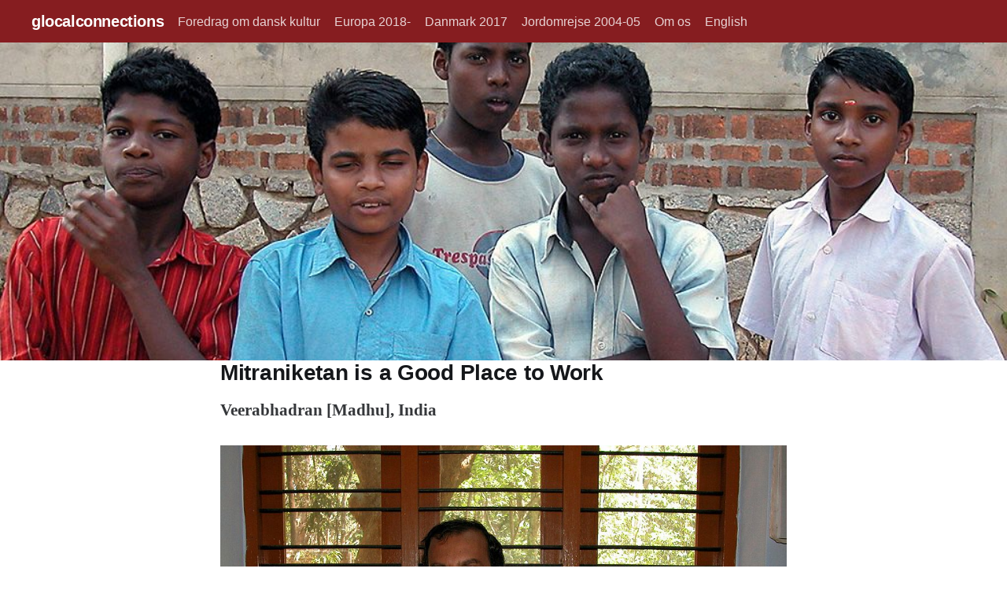

--- FILE ---
content_type: text/html; charset=utf-8
request_url: https://www.glocalconnections.dk/madhu-eng/
body_size: 5200
content:
<!DOCTYPE html>
<html lang="en">
<head>

    <title>Madhu (eng.)</title>
    <meta charset="utf-8" />
    <meta http-equiv="X-UA-Compatible" content="IE=edge" />
    <meta name="HandheldFriendly" content="True" />
    <meta name="viewport" content="width=device-width, initial-scale=1.0" />

    <style>
        :root {
            --button-bg-color: #ffffff;
            --button-text-color: var(--color-darkgrey);
        }
		 
    </style>

    <link rel="stylesheet" type="text/css" href="https://www.glocalconnections.dk/assets/built/screen.css?v=26de5c3b58" />

    <link rel="canonical" href="https://www.glocalconnections.dk/madhu-eng/">
    <meta name="referrer" content="no-referrer-when-downgrade">
    
    <meta property="og:site_name" content="glocalconnections">
    <meta property="og:type" content="article">
    <meta property="og:title" content="Madhu (eng.)">
    <meta property="og:description" content="Mitraniketan is a Good Place to Work
Veerabhadran [Madhu], India



Veerabhadran [Madhu] is an administrator and teacher at Mitraniketan, which is
an NGO tending to integrated education and rural development. Mitraniketan is
situated near Trivandrum in Kerala in Southern India. We talked in his office.

I live in a house">
    <meta property="og:url" content="https://www.glocalconnections.dk/madhu-eng/">
    <meta property="og:image" content="https://www.glocalconnections.dk/content/images/2018/01/DSCN0020-001-PP-1.jpg">
    <meta property="article:published_time" content="2018-01-25T20:32:17.000Z">
    <meta property="article:modified_time" content="2022-01-22T11:21:14.000Z">
    <meta name="twitter:card" content="summary_large_image">
    <meta name="twitter:title" content="Madhu (eng.)">
    <meta name="twitter:description" content="Mitraniketan is a Good Place to Work
Veerabhadran [Madhu], India



Veerabhadran [Madhu] is an administrator and teacher at Mitraniketan, which is
an NGO tending to integrated education and rural development. Mitraniketan is
situated near Trivandrum in Kerala in Southern India. We talked in his office.

I live in a house">
    <meta name="twitter:url" content="https://www.glocalconnections.dk/madhu-eng/">
    <meta name="twitter:image" content="https://www.glocalconnections.dk/content/images/2018/01/DSCN0020-001-PP-1.jpg">
    <meta name="twitter:label1" content="Written by">
    <meta name="twitter:data1" content="Lars Høbye">
    <meta property="og:image:width" content="1024">
    <meta property="og:image:height" content="768">
    
    <script type="application/ld+json">
{
    "@context": "https://schema.org",
    "@type": "Article",
    "publisher": {
        "@type": "Organization",
        "name": "glocalconnections",
        "url": "https://www.glocalconnections.dk/",
        "logo": {
            "@type": "ImageObject",
            "url": "https://www.glocalconnections.dk/favicon.ico",
            "width": 48,
            "height": 48
        }
    },
    "author": {
        "@type": "Person",
        "name": "Lars Høbye",
        "url": "https://www.glocalconnections.dk/author/lars/",
        "sameAs": []
    },
    "headline": "Madhu (eng.)",
    "url": "https://www.glocalconnections.dk/madhu-eng/",
    "datePublished": "2018-01-25T20:32:17.000Z",
    "dateModified": "2022-01-22T11:21:14.000Z",
    "image": {
        "@type": "ImageObject",
        "url": "https://www.glocalconnections.dk/content/images/2018/01/DSCN0020-001-PP-1.jpg",
        "width": 1024,
        "height": 768
    },
    "description": "Mitraniketan is a Good Place to Work\nVeerabhadran [Madhu], India\n\n\n\nVeerabhadran [Madhu] is an administrator and teacher at Mitraniketan, which is\nan NGO tending to integrated education and rural development. Mitraniketan is\nsituated near Trivandrum in Kerala in Southern India. We talked in his office.\n\nI live in a house at Mitraniketan together with my wife. I wake up around five\nthirty and read books. Then I help with the housework. After that I have tuition\nwith the older students in the tent",
    "mainEntityOfPage": "https://www.glocalconnections.dk/madhu-eng/"
}
    </script>

    <meta name="generator" content="Ghost 6.10">
    <link rel="alternate" type="application/rss+xml" title="glocalconnections" href="https://www.glocalconnections.dk/rss/">
    
    <script defer src="https://cdn.jsdelivr.net/ghost/sodo-search@~1.8/umd/sodo-search.min.js" data-key="8e68df752cabd2e21ec215701f" data-styles="https://cdn.jsdelivr.net/ghost/sodo-search@~1.8/umd/main.css" data-sodo-search="https://glocalconnections.ghost.io/" data-locale="en" crossorigin="anonymous"></script>
    
    <link href="https://www.glocalconnections.dk/webmentions/receive/" rel="webmention">
    <script defer src="/public/cards.min.js?v=26de5c3b58"></script>
    <link rel="stylesheet" type="text/css" href="/public/cards.min.css?v=26de5c3b58">
    <script defer src="/public/ghost-stats.min.js?v=26de5c3b58" data-stringify-payload="false" data-datasource="analytics_events" data-storage="localStorage" data-host="https://www.glocalconnections.dk/.ghost/analytics/api/v1/page_hit"  tb_site_uuid="70e89397-3dca-445d-88e7-7d7ddb034ecf" tb_post_uuid="8e2ed26f-110c-406e-8ead-1b311033bcaf" tb_post_type="post" tb_member_uuid="undefined" tb_member_status="undefined"></script><style>:root {--ghost-accent-color: #15171A;}</style>
    <!-- Google tag (gtag.js) -->
<script async src="https://www.googletagmanager.com/gtag/js?id=UA-82893790-1"></script>
<script>
  window.dataLayer = window.dataLayer || [];
  function gtag(){dataLayer.push(arguments);}
  gtag('js', new Date());

  gtag('config', 'UA-82893790-1');
</script>
	 <style>
	  .gh-head
	  {
		  background-color: #861d20;
		  display:block;
	  }
	  .site-footer 
	  {
	  	background-color: #861d20;
		padding: 10px 4vmin 10px;
	  }
	  .article-header {
	      padding: 0 0 0;
	  }
	  .article {
	      padding: 0vmin 0;
	     
	  }
	  .gh-content>ul {
   
    
    line-height: 1.7em;
}

	  
	 
	/*   .home-template .gh-head.has-cover {
	      position: absolute; 
	      top: 0;
	      right: 0;
	      left: 0;
	      z-index: 2000;
	      background: transparent;
	  }*/
	  
		/*.site-header-cover {
		   
		    height: auto;
		    object-fit: cover;
		}*/
	 </style>

</head>
<body class="post-template">
<div class="viewport">

    <header id="gh-head" class="gh-head">
        <nav class="gh-head-inner inner gh-container">

            <div class="gh-head-brand">
                <a class="gh-head-logo" href="https://www.glocalconnections.dk">
                        glocalconnections
                </a>
                <a class="gh-burger" role="button">
                    <div class="gh-burger-box">
                        <div class="gh-burger-inner"></div>
                    </div>
                </a>
            </div>
            <div class="gh-head-menu">
                <ul class="nav">
    <li class="nav-foredrag-om-dansk-kultur"><a href="https://www.glocalconnections.dk/dansk-kultur/">Foredrag om dansk kultur</a></li>
    <li class="nav-europa-2018"><a href="https://www.glocalconnections.dk/europa-2018/">Europa 2018-</a></li>
    <li class="nav-danmark-2017"><a href="https://www.glocalconnections.dk/danmark-2017/">Danmark 2017</a></li>
    <li class="nav-jordomrejse-2004-05"><a href="https://www.glocalconnections.dk/jordomrejse-04-05/">Jordomrejse 2004-05</a></li>
    <li class="nav-om-os"><a href="https://www.glocalconnections.dk/om-os/">Om os</a></li>
    <li class="nav-english"><a href="https://www.glocalconnections.dk/we-tell/">English</a></li>
</ul>

            </div>
         
        </nav>
    </header>

    <div class="site-content">
        




    <div class="site-header-content large">
            <img class="site-header-cover"
                srcset="/content/images/size/w300/2018/01/DSCN0020-001-PP-1.jpg 300w,
                        /content/images/size/w600/2018/01/DSCN0020-001-PP-1.jpg 600w,
                        /content/images/size/w1000/2018/01/DSCN0020-001-PP-1.jpg 1000w,
                        /content/images/size/w2000/2018/01/DSCN0020-001-PP-1.jpg 2000w"
                sizes="100vw"
                src="/content/images/size/w2000/2018/01/DSCN0020-001-PP-1.jpg"
                alt=""
            />
 
    </div>


<main id="site-main" class="site-main">
    <article class="article post ">
<!--
        <header class="article-header gh-canvas">

         
      

            <figure class="article-image">
                <img
                    srcset="/content/images/size/w300/2018/01/DSCN0020-001-PP-1.jpg 300w,
                            /content/images/size/w600/2018/01/DSCN0020-001-PP-1.jpg 600w,
                            /content/images/size/w1000/2018/01/DSCN0020-001-PP-1.jpg 1000w,
                            /content/images/size/w2000/2018/01/DSCN0020-001-PP-1.jpg 2000w"
                    sizes="(min-width: 1400px) 1400px, 92vw"
                    src="/content/images/size/w2000/2018/01/DSCN0020-001-PP-1.jpg"
                    alt="Madhu (eng.)"
                />
            </figure>

        </header>
	-->
        <section class="gh-content gh-canvas">
            <!--kg-card-begin: markdown--><h2 id="mitraniketanisagoodplacetowork">Mitraniketan is a Good Place to Work</h2>
<p><strong>Veerabhadran [Madhu], India</strong></p>
<p><img src="https://www.glocalconnections.dk/content/images/2022/01/14.2.05.Madhu.DSCN0008-1.jpg" alt="A bowl of bananas" loading="lazy"></p>
<p><strong>Veerabhadran [Madhu] is an administrator and teacher at Mitraniketan, which is an NGO tending to integrated education and rural development. Mitraniketan is situated near Trivandrum in Kerala in Southern India. We talked in his office.</strong></p>
<p>I live in a house at Mitraniketan together with my wife. I wake up around five thirty and read books. Then I help with the housework. After that I have tuition with the older students in the tenth standard. It is my job to assist them with their homework and to understand things, while they are at Mitraniketan. Some of them live far away and see their parents only once a year.</p>
<p>My wife and I eat breakfast together, actually we eat all our meals at home and not at Mitraniketan, because we are pure vegetarians. South India is famous for good vegetarian food. We do not eat meat, fish or eggs, but many Hindus do. I like to go to the assembly with all the students of Mitraniketan in the morning. There is a theme every day, and the students prepare things, they want to say about it. This is a very pleasant and quiet way to begin the day.</p>
<p>After that I start my work at the school office, we take care of the administration of exams and of reports for the government. We also think of the student's standards, if some of them have problems, we discuss with the teachers how we can help them, so that there is a common plan. We never ask any of them to leave the school, but always try to help. So I work as a teacher as well as an administrator, and I like the teaching part a lot.</p>
<p>Late in the afternoon I take care of my own personal needs, go to Vellanad and things like that. After dinner I help the tenth standard students again, I do that until ten thirty.</p>
<p>On Sundays the students have a holiday, and my wife and I spend the day doing housekeeping and washing our clothes together.</p>
<h4 id="ididsocialwork">I did social work</h4>
<p>I have two sisters, and in my childhood my parents ran a small teashop near Mitraniketan. Actually I knew this place from the time I was born in 1966. Some of the foreigners at Mitraniketan came to visit our teashop, and they thought, that I was I nice boy, with black hair. So already at that time, I interacted with foreign people.</p>
<p>While I went to school I did social work together with some friends in our spare time. We prepared memoranda for the government of Kerala to tell them about the needs of the community. We were in need of roads, bus-service and other things. When we found this work difficult we talked to Mr. Viswanathan, who is the director of Mitraniketan, about it. What we did was not really political, as it was only about our local community.</p>
<p>I went to a primary school near my home; it was a government school. After fourth grade I went to School in Vellanad. I was a good student so the teachers did not spank me, but the teachers did spank some students in the school. When I was 18 I went for a three years course to get a bachelor degree in history.</p>
<h4 id="igotajobatmitraniketan">I got a job at Mitraniketan</h4>
<p>At the age of 21 I got a job at Mitraniketan. I didn't apply for it, Mr. Viswanathan asked me to come and do some work in the fields. After four years I joined the hostel, where the boys live. I looked after them and helped them. And now I am an administrator and teacher, as you know. I learnt the jobs by doing them, and I attend workshops and seminars about social subjects at Mitraniketan.</p>
<p>I have also participated in an international summer-camp at a Danish folk high school near Copenhagen for three weeks. I saw parts of the country and met people from other countries. We also visited Danish schools.</p>
<p>When new teachers come to Mitraniketan, we introduce them to our way of teaching. And every week we have a meeting, where we discuss our work and our problems with the children. Everything can be discussed at these meetings.</p>
<p>I have a very good job. I would get more money if I worked for the government, but here we have freedom. Some of the teachers in the government schools are dedicated and try to introduce new things, but others are indifferent.</p>
<p>In 2001 I married my wife, who also works here as a teacher. We found each other and then talked to our parents about it, and there were no problems, they agreed to the marriage.</p>
<p>I think this is the history of my life from the beginning and up to the point, where I sit at this desk.</p>
<h4 id="iliketoexchangeideas">I like to exchange ideas</h4>
<p>I hope that I can go on working at Mitraniketan. But I would like to do more teaching, and I would also like to do some gardening. I hope to have children some day, it doesn't matter if it boys or girls. If I have children they will go to school at Mitraniketan.</p>
<p>I like to exchange ideas with the foreign student teachers, who come to our school. Their way of teaching is very good; it is more oriented towards activities and towards the needs of the children. I saw the same difference when we visited schools in Denmark, and I try to learn from that.</p>
<p>India is developing very fast because of globalization. Now we can buy everything at low prices and of good quality right in Trivandrum. This means that traditional trades in this country are having a hard time. The government should at the same time focus on industry and on traditional sectors like crafts and farming. It is important that the farmers develop their methods and are able to compete well in the future.</p>
<p><img src="https://www.glocalconnections.dk/content/images/2022/01/DSCN0028-kopi-1.JPG" alt="A bowl of bananas" loading="lazy"><br>
February 2005</p>
<p><a href="https://www.glocalconnections.dk/around-the-world-2004-05-eng">Return to Intercultural Dialogue</a></p>
<!--kg-card-end: markdown-->
        </section>


    </article>
</main>



    </div>

    <footer class="site-footer outer">
        <div class="inner">
            <section class="copyright"><a href="https://www.glocalconnections.dk">glocalconnections</a> &copy; 2025</section>
            <nav class="site-footer-nav">
                
            </nav>
            <div></div>
        </div>
    </footer>

</div>


<script
    src="https://code.jquery.com/jquery-3.5.1.min.js"
    integrity="sha256-9/aliU8dGd2tb6OSsuzixeV4y/faTqgFtohetphbbj0="
    crossorigin="anonymous">
</script>
<script src="https://www.glocalconnections.dk/assets/built/casper.js?v=26de5c3b58"></script>
<script>
$(document).ready(function () {
    // Mobile Menu Trigger
    $('.gh-burger').click(function () {
        $('body').toggleClass('gh-head-open');
    });
    // FitVids - Makes video embeds responsive
    $(".gh-content").fitVids();
});
</script>



</body>
</html>
